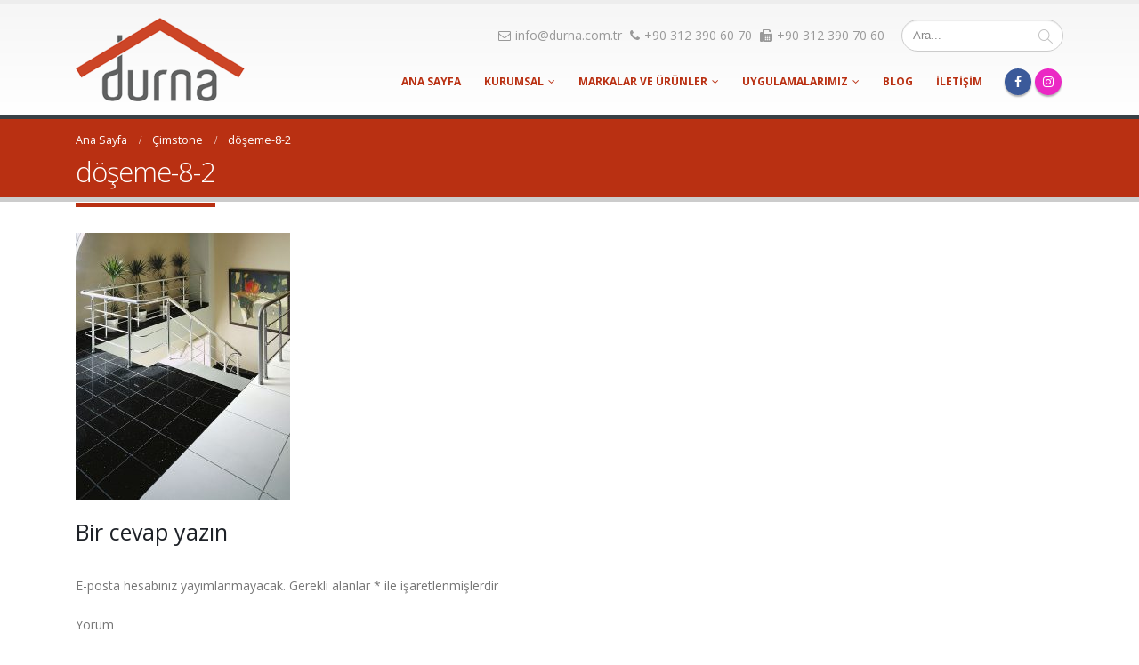

--- FILE ---
content_type: text/html
request_url: https://durna.com.tr/cimstone/doseme-8-2/
body_size: 9668
content:
<!DOCTYPE html>
<html lang="tr">
<head>
<!-- Global site tag (gtag.js) - Google Analytics -->
<script async src="https://www.googletagmanager.com/gtag/js?id=UA-92231844-5"></script>
<script>
window.dataLayer = window.dataLayer || [];
function gtag(){dataLayer.push(arguments);}
gtag('js', new Date());
gtag('config', 'UA-92231844-5');
</script>
<meta name="yandex-verification" content="655ee18d6f67925f" />
<meta charset="utf-8">
<!--[if IE]><meta http-equiv='X-UA-Compatible' content='IE=edge,chrome=1'><![endif]-->
<meta name="viewport" content="width=device-width, initial-scale=1, maximum-scale=1" />
<link rel="profile" href="https://gmpg.org/xfn/11" />
<link rel="pingback" href="https://durna.com.tr/xmlrpc.php" />
<link rel="shortcut icon" href="//durna.com.tr/wp-content/uploads/2017/08/durna-logo.png" type="image/x-icon" />
<link rel="apple-touch-icon" href="//durna.com.tr/wp-content/uploads/2017/08/durna-logo.png">
<link rel="apple-touch-icon" sizes="120x120" href="//durna.com.tr/wp-content/uploads/2017/08/durna-logo.png">
<link rel="apple-touch-icon" sizes="76x76" href="//durna.com.tr/wp-content/uploads/2017/08/durna-logo.png">
<link rel="apple-touch-icon" sizes="152x152" href="//durna.com.tr/wp-content/uploads/2017/08/durna-logo.png">
<title>döşeme-8-2 | Durna Mermer İnşaat</title>
<style rel="stylesheet" property="stylesheet" type="text/css">.ms-loading-container .ms-loading, .ms-slide .ms-slide-loading { background-image: none !important; background-color: transparent !important; box-shadow: none !important; } #header .logo { max-width: 280px; } @media (min-width: 1170px) { #header .logo { max-width: 280px; } } @media (max-width: 991px) { #header .logo { max-width: 110px; } } @media (max-width: 767px) { #header .logo { max-width: 110px; } } #header.sticky-header .logo { max-width: 100px; }</style>
<!-- All In One SEO Pack 3.6.2[1337,1382] -->
<script type="application/ld+json" class="aioseop-schema">{}</script>
<link rel="canonical" href="https://durna.com.tr/cimstone/doseme-8-2/" />
<!-- All In One SEO Pack -->
<link rel='dns-prefetch' href='//fonts.googleapis.com' />
<link rel='dns-prefetch' href='//s.w.org' />
<link rel="alternate" type="application/rss+xml" title="Durna Mermer İnşaat &raquo; beslemesi" href="https://durna.com.tr/feed/" />
<link rel="alternate" type="application/rss+xml" title="Durna Mermer İnşaat &raquo; yorum beslemesi" href="https://durna.com.tr/comments/feed/" />
<link rel="alternate" type="application/rss+xml" title="Durna Mermer İnşaat &raquo; döşeme-8-2 yorum beslemesi" href="https://durna.com.tr/cimstone/doseme-8-2/feed/" />
<!-- <link rel='stylesheet' id='wp-block-library-css'  href='https://durna.com.tr/wp-includes/css/dist/block-library/style.min.css?ver=5.4.18' type='text/css' media='all' /> -->
<!-- <link rel='stylesheet' id='contact-form-7-css'  href='https://durna.com.tr/wp-content/plugins/contact-form-7/includes/css/styles.css?ver=5.1.7' type='text/css' media='all' /> -->
<!-- <link rel='stylesheet' id='bwg_fonts-css'  href='https://durna.com.tr/wp-content/plugins/photo-gallery/css/bwg-fonts/fonts.css?ver=0.0.1' type='text/css' media='all' /> -->
<!-- <link rel='stylesheet' id='sumoselect-css'  href='https://durna.com.tr/wp-content/plugins/photo-gallery/css/sumoselect.min.css?ver=3.0.3' type='text/css' media='all' /> -->
<!-- <link rel='stylesheet' id='mCustomScrollbar-css'  href='https://durna.com.tr/wp-content/plugins/photo-gallery/css/jquery.mCustomScrollbar.min.css?ver=1.5.52' type='text/css' media='all' /> -->
<link rel="stylesheet" type="text/css" href="//durna.com.tr/wp-content/cache/wpfc-minified/lneh9o73/6bdu1.css" media="all"/>
<link rel='stylesheet' id='bwg_googlefonts-css'  href='https://fonts.googleapis.com/css?family=Ubuntu&#038;subset=greek,latin,greek-ext,vietnamese,cyrillic-ext,latin-ext,cyrillic' type='text/css' media='all' />
<!-- <link rel='stylesheet' id='bwg_frontend-css'  href='https://durna.com.tr/wp-content/plugins/photo-gallery/css/styles.min.css?ver=1.5.52' type='text/css' media='all' /> -->
<!-- <link rel='stylesheet' id='rs-plugin-settings-css'  href='https://durna.com.tr/wp-content/plugins/revslider/public/assets/css/settings.css?ver=5.4.3.1' type='text/css' media='all' /> -->
<link rel="stylesheet" type="text/css" href="//durna.com.tr/wp-content/cache/wpfc-minified/2f7mf0vc/6bdu1.css" media="all"/>
<style id='rs-plugin-settings-inline-css' type='text/css'>
#rs-demo-id {}
.tparrows:before{color:#b93012;text-shadow:0 0 3px #fff;}.revslider-initialised .tp-loader{z-index:18;}
</style>
<!-- <link rel='stylesheet' id='bsf-Defaults-css'  href='https://durna.com.tr/wp-content/uploads/smile_fonts/Defaults/Defaults.css?ver=5.4.18' type='text/css' media='all' /> -->
<!-- <link rel='stylesheet' id='js_composer_front-css'  href='https://durna.com.tr/wp-content/plugins/js_composer/assets/css/js_composer.min.css?ver=5.1.1' type='text/css' media='all' /> -->
<!-- <link rel='stylesheet' id='ultimate-style-min-css'  href='https://durna.com.tr/wp-content/plugins/Ultimate_VC_Addons/assets/min-css/ultimate.min.css?ver=3.16.12' type='text/css' media='all' /> -->
<!-- <link rel='stylesheet' id='porto-bootstrap-css'  href='https://durna.com.tr/wp-content/themes/porto/css/bootstrap_1.css?ver=5.4.18' type='text/css' media='all' /> -->
<!-- <link rel='stylesheet' id='porto-plugins-css'  href='https://durna.com.tr/wp-content/themes/porto/css/plugins_1.css?ver=5.4.18' type='text/css' media='all' /> -->
<!-- <link rel='stylesheet' id='porto-theme-elements-css'  href='https://durna.com.tr/wp-content/themes/porto/css/theme_elements_1.css?ver=5.4.18' type='text/css' media='all' /> -->
<!-- <link rel='stylesheet' id='porto-theme-css'  href='https://durna.com.tr/wp-content/themes/porto/css/theme_1.css?ver=5.4.18' type='text/css' media='all' /> -->
<!-- <link rel='stylesheet' id='porto-skin-css'  href='https://durna.com.tr/wp-content/themes/porto/css/skin_1.css?ver=5.4.18' type='text/css' media='all' /> -->
<!-- <link rel='stylesheet' id='porto-style-css'  href='https://durna.com.tr/wp-content/themes/porto/style.css?ver=5.4.18' type='text/css' media='all' /> -->
<link rel="stylesheet" type="text/css" href="//durna.com.tr/wp-content/cache/wpfc-minified/qjku7wmw/lihp.css" media="all"/>
<link rel='stylesheet' id='porto-google-fonts-css'  href='//fonts.googleapis.com/css?family=Open+Sans%3A200%2C300%2C400%2C700%2C800%2C600%2C%7CShadows+Into+Light%3A200%2C300%2C400%2C700%2C800%2C600%2C%7C&#038;subset=cyrillic%2Ccyrillic-ext%2Cgreek%2Cgreek-ext%2Ckhmer%2Clatin%2Clatin-ext%2Cvietnamese&#038;ver=5.4.18' type='text/css' media='all' />
<!--[if lt IE 10]>
<link rel='stylesheet' id='porto-ie-css'  href='https://durna.com.tr/wp-content/themes/porto/css/ie.css?ver=5.4.18' type='text/css' media='all' />
<![endif]-->
<script src='//durna.com.tr/wp-content/cache/wpfc-minified/m8iie07t/6bdu5.js' type="text/javascript"></script>
<!-- <script type='text/javascript' src='https://durna.com.tr/wp-includes/js/jquery/jquery.js?ver=1.12.4-wp'></script> -->
<!-- <script type='text/javascript' src='https://durna.com.tr/wp-includes/js/jquery/jquery-migrate.min.js?ver=1.4.1'></script> -->
<!-- <script type='text/javascript' src='https://durna.com.tr/wp-content/plugins/photo-gallery/js/jquery.sumoselect.min.js?ver=3.0.3'></script> -->
<!-- <script type='text/javascript' src='https://durna.com.tr/wp-content/plugins/photo-gallery/js/jquery.mobile.min.js?ver=1.3.2'></script> -->
<!-- <script type='text/javascript' src='https://durna.com.tr/wp-content/plugins/photo-gallery/js/jquery.mCustomScrollbar.concat.min.js?ver=1.5.52'></script> -->
<!-- <script type='text/javascript' src='https://durna.com.tr/wp-content/plugins/photo-gallery/js/jquery.fullscreen-0.4.1.min.js?ver=0.4.1'></script> -->
<script type='text/javascript'>
/* <![CDATA[ */
var bwg_objectsL10n = {"bwg_field_required":"field is required.","bwg_mail_validation":"Bu, ge\u00e7erli bir e-posta adresi de\u011fil.","bwg_search_result":"Araman\u0131z\u0131 e\u015fle\u015fen g\u00f6r\u00fcnt\u00fc yok.","bwg_select_tag":"Select Tag","bwg_order_by":"Order By","bwg_search":"Ara","bwg_show_ecommerce":"Show Ecommerce","bwg_hide_ecommerce":"Hide Ecommerce","bwg_show_comments":"Yorumlar\u0131 G\u00f6ster","bwg_hide_comments":"Yorumlar gizle","bwg_restore":"Restore","bwg_maximize":"\u00d6zdeyi\u015f","bwg_fullscreen":"Fullscreen","bwg_exit_fullscreen":"Tam Ekran \u00e7\u0131k\u0131n.","bwg_search_tag":"SEARCH...","bwg_tag_no_match":"No tags found","bwg_all_tags_selected":"All tags selected","bwg_tags_selected":"tags selected","play":"Oynay\u0131n","pause":"Pause","is_pro":"","bwg_play":"Oynay\u0131n","bwg_pause":"Pause","bwg_hide_info":"Bilgiyi sakla","bwg_show_info":"Bilgi g\u00f6ster","bwg_hide_rating":"Gizle derece","bwg_show_rating":"Derece Show","ok":"Ok","cancel":"Cancel","select_all":"Select all","lazy_load":"0","lazy_loader":"https:\/\/durna.com.tr\/wp-content\/plugins\/photo-gallery\/images\/ajax_loader.png","front_ajax":"0"};
/* ]]> */
</script>
<script src='//durna.com.tr/wp-content/cache/wpfc-minified/kneyc4mm/6bdu5.js' type="text/javascript"></script>
<!-- <script type='text/javascript' src='https://durna.com.tr/wp-content/plugins/photo-gallery/js/scripts.min.js?ver=1.5.52'></script> -->
<!-- <script type='text/javascript' src='https://durna.com.tr/wp-content/plugins/revslider/public/assets/js/jquery.themepunch.tools.min.js?ver=5.4.3.1'></script> -->
<!-- <script type='text/javascript' src='https://durna.com.tr/wp-content/plugins/revslider/public/assets/js/jquery.themepunch.revolution.min.js?ver=5.4.3.1'></script> -->
<!-- <script type='text/javascript' src='https://durna.com.tr/wp-includes/js/jquery/ui/core.min.js?ver=1.11.4'></script> -->
<!-- <script type='text/javascript' src='https://durna.com.tr/wp-content/plugins/Ultimate_VC_Addons/assets/min-js/ultimate.min.js?ver=3.16.12'></script> -->
<!-- <script type='text/javascript' src='https://durna.com.tr/wp-content/themes/porto/js/plugins.min.js?ver=3.6'></script> -->
<link rel='https://api.w.org/' href='https://durna.com.tr/wp-json/' />
<link rel="EditURI" type="application/rsd+xml" title="RSD" href="https://durna.com.tr/xmlrpc.php?rsd" />
<link rel="wlwmanifest" type="application/wlwmanifest+xml" href="https://durna.com.tr/wp-includes/wlwmanifest.xml" /> 
<meta name="generator" content="WordPress 5.4.18" />
<link rel='shortlink' href='https://durna.com.tr/?p=723' />
<link rel="alternate" type="application/json+oembed" href="https://durna.com.tr/wp-json/oembed/1.0/embed?url=https%3A%2F%2Fdurna.com.tr%2Fcimstone%2Fdoseme-8-2%2F" />
<link rel="alternate" type="text/xml+oembed" href="https://durna.com.tr/wp-json/oembed/1.0/embed?url=https%3A%2F%2Fdurna.com.tr%2Fcimstone%2Fdoseme-8-2%2F&#038;format=xml" />
<!-- HFCM by 99 Robots - Snippet # 1: Google Ads Conversion Tracking -->
<!-- Google tag (gtag.js) -->
<script async src="https://www.googletagmanager.com/gtag/js?id=AW-11216688618"></script>
<script>
window.dataLayer = window.dataLayer || [];
function gtag(){dataLayer.push(arguments);}
gtag('js', new Date());
gtag('config', 'AW-11216688618');
</script>
<!-- /end HFCM by 99 Robots -->
<meta name="generator" content="Powered by Visual Composer - drag and drop page builder for WordPress."/>
<!--[if lte IE 9]><link rel="stylesheet" type="text/css" href="https://durna.com.tr/wp-content/plugins/js_composer/assets/css/vc_lte_ie9.min.css" media="screen"><![endif]--><meta name="generator" content="Powered by Slider Revolution 5.4.3.1 - responsive, Mobile-Friendly Slider Plugin for WordPress with comfortable drag and drop interface." />
<script type="text/javascript">function setREVStartSize(e){
try{ var i=jQuery(window).width(),t=9999,r=0,n=0,l=0,f=0,s=0,h=0;					
if(e.responsiveLevels&&(jQuery.each(e.responsiveLevels,function(e,f){f>i&&(t=r=f,l=e),i>f&&f>r&&(r=f,n=e)}),t>r&&(l=n)),f=e.gridheight[l]||e.gridheight[0]||e.gridheight,s=e.gridwidth[l]||e.gridwidth[0]||e.gridwidth,h=i/s,h=h>1?1:h,f=Math.round(h*f),"fullscreen"==e.sliderLayout){var u=(e.c.width(),jQuery(window).height());if(void 0!=e.fullScreenOffsetContainer){var c=e.fullScreenOffsetContainer.split(",");if (c) jQuery.each(c,function(e,i){u=jQuery(i).length>0?u-jQuery(i).outerHeight(!0):u}),e.fullScreenOffset.split("%").length>1&&void 0!=e.fullScreenOffset&&e.fullScreenOffset.length>0?u-=jQuery(window).height()*parseInt(e.fullScreenOffset,0)/100:void 0!=e.fullScreenOffset&&e.fullScreenOffset.length>0&&(u-=parseInt(e.fullScreenOffset,0))}f=u}else void 0!=e.minHeight&&f<e.minHeight&&(f=e.minHeight);e.c.closest(".rev_slider_wrapper").css({height:f})					
}catch(d){console.log("Failure at Presize of Slider:"+d)}
};</script>
<style type="text/css" id="wp-custom-css">
@media only screen and (max-width:905px){
.isotope-item {
position: unset !important;
top: auto !important;
left: auto !important;
}
.wpb_image_grid .wpb_image_grid_ul img {
margin: auto;
}
.wpb_image_grid .wpb_image_grid_ul .isotope-item {
float: none !important;}}
.accordion-menu li.menu-item > a, .accordion-menu li.menu-item > h5{
line-height: 37px !important;
font-size: 16px !important;
}
.accordion-menu .arrow {
width: 30px !important;
height: 30px !important;
line-height: 35px !important;}
#footer .widget.follow-us .share-links a, .widget.follow-us .share-links a {
width: 55px;
height: 55px;
font-size: 26px;}
.widget.follow-us .share-links .share-facebook, #footer .widget.follow-us .share-links .share-facebook, .header-wrapper.header-side-nav #header .share-links .share-facebook, #header.header-corporate .share-links .share-facebook {
background: #3b5a9a;
}
.widget.follow-us .share-links .share-instagram, #footer .widget.follow-us .share-links .share-instagram, .header-wrapper.header-side-nav #header .share-links .share-instagram, #header.header-corporate .share-links .share-instagram {
background: #eb28c4;
}
#footer .widget.follow-us .share-links a {
color: #ffffff;}
element.style {
}
.widget.follow-us .share-links .share-instagram, #footer .widget.follow-us .share-links .share-instagram, .header-wrapper.header-side-nav #header .share-links .share-instagram, #header.header-corporate .share-links .share-instagram {
background: #eb28c4;
}
#header.header-corporate .share-links a { color:#fff;}
.widget.follow-us .share-links .share-whatsapp, #footer .widget.follow-us .share-links .share-whatsapp, .header-wrapper.header-side-nav #header .share-links .share-whatsapp, #header.header-corporate .share-links .share-whatsapp {
background: #3c8a38;
}		</style>
<noscript><style type="text/css"> .wpb_animate_when_almost_visible { opacity: 1; }</style></noscript>
<link rel="stylesheet" href="https://cdnjs.cloudflare.com/ajax/libs/simple-line-icons/2.4.1/css/simple-line-icons.css">
<script type="text/javascript">
</script>
<meta name="google-site-verification" content="mrGYaW2s7_TvnOOilWvyUW65s1bTCTtG5gidN26_h4k" />
</head>
<body data-ocssl='1' class="attachment attachment-template-default attachmentid-723 attachment-jpeg full blog-1  wpb-js-composer js-comp-ver-5.1.1 vc_responsive">
<div class="page-wrapper"><!-- page wrapper -->
<div class="header-wrapper clearfix"><!-- header wrapper -->
<header id="header" class="header-corporate header-10 search-sm">
<div class="header-main header-body" style="top: 0px;">
<div class="header-container container">
<div class="header-left">
<div class="logo">
<a href="https://durna.com.tr/" title="Durna Mermer İnşaat - " rel="home">
<img class="img-responsive standard-logo" src="//durna.com.tr/wp-content/uploads/2017/08/durna-logo.png" alt="Durna Mermer İnşaat" /><img class="img-responsive retina-logo" src="//durna.com.tr/wp-content/uploads/2017/08/durna-logo.png" alt="Durna Mermer İnşaat" style="max-height:px;display:none;" />
</a>
</div>
</div>
<div class="header-right">
<div class="header-right-top">
<div class="header-contact"><span><i class="fa fa-envelope-o"></i><a href="/cdn-cgi/l/email-protection" class="__cf_email__" data-cfemail="2940474f46694d5c5b4748074a4644075d5b">[email&#160;protected]</a></span>	<span><i class="fa fa-phone"></i>+90 312 390 60 70</span> <span><i class="fa fa-fax"></i>+90 312 390 70 60</span></div>
<div class="searchform-popup">
<a class="search-toggle"><i class="fa fa-search"></i></a>
<form action="https://durna.com.tr/" method="get"
class="searchform ">
<fieldset>
<span class="text"><input name="s" id="s" type="text" value="" placeholder="Ara..." autocomplete="off" /></span>
<span class="button-wrap"><button class="btn btn-special" title="Ara" type="submit"><i class="fa fa-search"></i></button></span>
</fieldset>
</form>
</div>
<a class="mobile-toggle"><i class="fa fa-reorder"></i></a>
</div>
<div class="header-right-bottom">
<div id="main-menu">
<ul id="menu-menu" class="main-menu mega-menu show-arrow effect-down subeffect-fadein-left"><li id="nav-menu-item-168" class="menu-item menu-item-type-post_type menu-item-object-page menu-item-home  narrow "><a href="https://durna.com.tr/" class="">Ana Sayfa</a></li>
<li id="nav-menu-item-169" class="menu-item menu-item-type-custom menu-item-object-custom menu-item-has-children  has-sub narrow "><a href="#" class="">Kurumsal</a>
<div class="popup"><div class="inner" style=""><ul class="sub-menu">
<li id="nav-menu-item-170" class="menu-item menu-item-type-post_type menu-item-object-page " data-cols="1"><a href="https://durna.com.tr/tarihce/" class="">Tarihçe</a></li>
<li id="nav-menu-item-171" class="menu-item menu-item-type-post_type menu-item-object-page " data-cols="1"><a href="https://durna.com.tr/sirket-profili/" class="">Şirket Profili</a></li>
<li id="nav-menu-item-172" class="menu-item menu-item-type-post_type menu-item-object-page " data-cols="1"><a href="https://durna.com.tr/neden-durna/" class="">Neden <strong>Durna?</strong></a></li>
<li id="nav-menu-item-173" class="menu-item menu-item-type-post_type menu-item-object-page " data-cols="1"><a href="https://durna.com.tr/vizyon-misyon/" class="">Vizyon &#038; Misyon</a></li>
<li id="nav-menu-item-174" class="menu-item menu-item-type-post_type menu-item-object-page " data-cols="1"><a href="https://durna.com.tr/isletme-bilgileri/" class="">İşletme Bilgileri</a></li>
<li id="nav-menu-item-175" class="menu-item menu-item-type-post_type menu-item-object-page " data-cols="1"><a href="https://durna.com.tr/insan-kaynaklari/" class="">İnsan Kaynakları</a></li>
<li id="nav-menu-item-176" class="menu-item menu-item-type-post_type menu-item-object-page " data-cols="1"><a href="https://durna.com.tr/referanslar/" class="">Referanslar</a></li>
</ul></div></div>
</li>
<li id="nav-menu-item-180" class="menu-item menu-item-type-custom menu-item-object-custom menu-item-has-children  has-sub narrow "><h5>Markalar ve Ürünler</h5>
<div class="popup"><div class="inner" style=""><ul class="sub-menu">
<li id="nav-menu-item-1102" class="menu-item menu-item-type-post_type menu-item-object-page " data-cols="1"><a href="https://durna.com.tr/cimstone/" class="">Çimstone</a></li>
<li id="nav-menu-item-215" class="menu-item menu-item-type-post_type menu-item-object-page " data-cols="1"><a href="https://durna.com.tr/granit-tezgah-ankara/" class="">Granit</a></li>
<li id="nav-menu-item-1301" class="menu-item menu-item-type-post_type menu-item-object-page " data-cols="1"><a href="https://durna.com.tr/belenco/" class="">Belenco</a></li>
<li id="nav-menu-item-1300" class="menu-item menu-item-type-post_type menu-item-object-page " data-cols="1"><a href="https://durna.com.tr/calisco/" class="">Calisco</a></li>
<li id="nav-menu-item-1299" class="menu-item menu-item-type-post_type menu-item-object-page " data-cols="1"><a href="https://durna.com.tr/coante/" class="">Coante</a></li>
<li id="nav-menu-item-216" class="menu-item menu-item-type-post_type menu-item-object-page " data-cols="1"><a href="https://durna.com.tr/mermer-uygulamalar/" class="">Mermer</a></li>
<li id="nav-menu-item-181" class="menu-item menu-item-type-post_type menu-item-object-page " data-cols="1"><a href="https://durna.com.tr/franke/" class="">Franke</a></li>
<li id="nav-menu-item-182" class="menu-item menu-item-type-post_type menu-item-object-page " data-cols="1"><a href="https://durna.com.tr/teka/" class="">Teka</a></li>
<li id="nav-menu-item-183" class="menu-item menu-item-type-post_type menu-item-object-page " data-cols="1"><a href="https://durna.com.tr/dominox/" class="">Dominox</a></li>
</ul></div></div>
</li>
<li id="nav-menu-item-187" class="menu-item menu-item-type-custom menu-item-object-custom menu-item-has-children  has-sub narrow "><h5>Uygulamalarımız</h5>
<div class="popup"><div class="inner" style=""><ul class="sub-menu">
<li id="nav-menu-item-1100" class="menu-item menu-item-type-post_type menu-item-object-page menu-item-has-children  sub" data-cols="1"><h5>Mutfak Tezgahı</h5>
<ul class="sub-menu">
<li id="nav-menu-item-1104" class="menu-item menu-item-type-post_type menu-item-object-page "><a href="https://durna.com.tr/cimstone-tezgah-ankara/" class="">Çimstone Tezgah</a></li>
<li id="nav-menu-item-1124" class="menu-item menu-item-type-post_type menu-item-object-page "><a href="https://durna.com.tr/mermer-tezgah/" class="">Mermer Tezgah</a></li>
<li id="nav-menu-item-1434" class="menu-item menu-item-type-post_type menu-item-object-page "><a href="https://durna.com.tr/granit-tezgah/" class="">Granit Tezgah</a></li>
</ul>
</li>
<li id="nav-menu-item-1099" class="menu-item menu-item-type-post_type menu-item-object-page menu-item-has-children  sub" data-cols="1"><h5>Banyo Tezgahı</h5>
<ul class="sub-menu">
<li id="nav-menu-item-1533" class="menu-item menu-item-type-post_type menu-item-object-page "><a href="https://durna.com.tr/cimstone-tezgah/" class="">Çimstone Tezgah</a></li>
<li id="nav-menu-item-1532" class="menu-item menu-item-type-post_type menu-item-object-page "><a href="https://durna.com.tr/mermer-tezgah-2/" class="">Mermer Tezgah</a></li>
<li id="nav-menu-item-1531" class="menu-item menu-item-type-post_type menu-item-object-page "><a href="https://durna.com.tr/granit-tezgah-2/" class="">Granit Tezgah</a></li>
</ul>
</li>
<li id="nav-menu-item-1098" class="menu-item menu-item-type-post_type menu-item-object-page menu-item-has-children  sub" data-cols="1"><h5>Döşeme – Kaplama</h5>
<ul class="sub-menu">
<li id="nav-menu-item-1591" class="menu-item menu-item-type-post_type menu-item-object-page "><a href="https://durna.com.tr/cimstone-doseme-kaplama/" class="">Çimstone Döşeme – Kaplama</a></li>
<li id="nav-menu-item-1590" class="menu-item menu-item-type-post_type menu-item-object-page "><a href="https://durna.com.tr/mermer-doseme-kaplama/" class="">Mermer Döşeme – Kaplama</a></li>
<li id="nav-menu-item-1589" class="menu-item menu-item-type-post_type menu-item-object-page "><a href="https://durna.com.tr/granit-doseme-kaplama/" class="">Granit Döşeme – Kaplama</a></li>
</ul>
</li>
<li id="nav-menu-item-1097" class="menu-item menu-item-type-post_type menu-item-object-page " data-cols="1"><a href="https://durna.com.tr/basamak-uygulamalari/" class="">Basamak</a></li>
<li id="nav-menu-item-1096" class="menu-item menu-item-type-post_type menu-item-object-page " data-cols="1"><a href="https://durna.com.tr/denizlik-ve-kupeste-uygulamalari/" class="">Denizlik ve Küpeşte</a></li>
<li id="nav-menu-item-1095" class="menu-item menu-item-type-post_type menu-item-object-page " data-cols="1"><a href="https://durna.com.tr/masa-sehpa-uygulamalari/" class="">Masa – Sehpa</a></li>
<li id="nav-menu-item-1461" class="menu-item menu-item-type-post_type menu-item-object-page " data-cols="1"><a href="https://durna.com.tr/anit/" class="">Anıt</a></li>
<li id="nav-menu-item-1094" class="menu-item menu-item-type-post_type menu-item-object-page " data-cols="1"><a href="https://durna.com.tr/mezar-ve-anit-uygulamalari/" class="">Mezar</a></li>
</ul></div></div>
</li>
<li id="nav-menu-item-1829" class="menu-item menu-item-type-post_type menu-item-object-page  narrow "><a href="https://durna.com.tr/blog/" class="">Blog</a></li>
<li id="nav-menu-item-217" class="menu-item menu-item-type-post_type menu-item-object-page  narrow "><a href="https://durna.com.tr/iletisim/" class="">İletişim</a></li>
</ul>
</div>
<div class="share-links"><a target="_blank"  rel="nofollow" class="share-facebook" href="https://www.facebook.com/DURNA-MERMER-244571382260529/" title="Facebook"></a><a target="_blank"  rel="nofollow" class="share-instagram" href="https://instagram.com/durnamermer" title="Instagram"></a><a target="_blank"  rel="nofollow" class="share-whatsapp" style="display:none" href="whatsapp://send?text=http://wa.me/905388565852" title="WhatsApp">WhatsApp</a></div>
</div>
</div>
</div>
</div>
</header>
</div><!-- end header wrapper -->
<section class="page-top page-header-1">
<div class="container">
<div class="row">
<div class="col-md-12">
<div class="breadcrumbs-wrap">
<ul class="breadcrumb"><li itemscope itemtype="http://schema.org/BreadcrumbList"><a itemprop="url" href="https://durna.com.tr"><span itemprop="title">Ana Sayfa</span></a><i class="delimiter"></i></li><li itemscope itemtype="http://schema.org/BreadcrumbList"><a itemprop="url" href="https://durna.com.tr/cimstone/"><span itemprop="title">Çimstone</span></a><i class="delimiter"></i></li><li>döşeme-8-2</li></ul>
</div>
<div class="">
<h1 class="page-title">döşeme-8-2</h1>
</div>
</div>
</div>
</div>
</section>
<div id="main" class="column1 boxed"><!-- main -->
<div class="container">
<div class="row main-content-wrap">
<!-- main content -->
<div class="main-content col-md-12">
<div id="content" role="main">
<article class="post-723 attachment type-attachment status-inherit hentry">
<span class="entry-title" style="display: none;">döşeme-8-2</span><span class="vcard" style="display: none;"><span class="fn"><a href="https://durna.com.tr/author/onur/" title="onur tarafından yazılan yazılar" rel="author">onur</a></span></span><span class="updated" style="display:none">2017-08-29T14:33:20+03:00</span>
<div class="page-content">
<p class="attachment"><a href='https://durna.com.tr/wp-content/uploads/2017/08/döşeme-8-2.jpg'><img width="241" height="300" src="https://durna.com.tr/wp-content/uploads/2017/08/döşeme-8-2-241x300.jpg" class="attachment-medium size-medium" alt="" srcset="https://durna.com.tr/wp-content/uploads/2017/08/döşeme-8-2-241x300.jpg 241w, https://durna.com.tr/wp-content/uploads/2017/08/döşeme-8-2-600x747.jpg 600w, https://durna.com.tr/wp-content/uploads/2017/08/döşeme-8-2.jpg 723w" sizes="(max-width: 241px) 100vw, 241px" /></a></p>
</div>
</article>
<div class="">
<div id="respond" class="comment-respond">
<h3 id="reply-title" class="comment-reply-title">Bir cevap yazın <small><a rel="nofollow" id="cancel-comment-reply-link" href="/cimstone/doseme-8-2/#respond" style="display:none;">Cevabı iptal et</a></small></h3><form action="https://durna.com.tr/wp-comments-post.php" method="post" id="commentform" class="comment-form"><p class="comment-notes"><span id="email-notes">E-posta hesabınız yayımlanmayacak.</span> Gerekli alanlar <span class="required">*</span> ile işaretlenmişlerdir</p><p class="comment-form-comment"><label for="comment">Yorum</label> <textarea id="comment" name="comment" cols="45" rows="8" maxlength="65525" required="required"></textarea></p><p class="comment-form-author"><label for="author">İsim <span class="required">*</span></label> <input id="author" name="author" type="text" value="" size="30" maxlength="245" required='required' /></p>
<p class="comment-form-email"><label for="email">E-posta <span class="required">*</span></label> <input id="email" name="email" type="text" value="" size="30" maxlength="100" aria-describedby="email-notes" required='required' /></p>
<p class="comment-form-url"><label for="url">İnternet sitesi</label> <input id="url" name="url" type="text" value="" size="30" maxlength="200" /></p>
<p class="form-submit"><input name="submit" type="submit" id="submit" class="submit" value="Yorum gönder" /> <input type='hidden' name='comment_post_ID' value='723' id='comment_post_ID' />
<input type='hidden' name='comment_parent' id='comment_parent' value='0' />
</p></form>	</div><!-- #respond -->
</div>
</div>

</div><!-- end main content -->
</div>
</div>
</div><!-- end main -->
<div class="footer-wrapper ">
<div id="footer" class="footer-1 show-ribbon">
<div class="footer-main">
<div class="container">
<div class="footer-ribbon"><a href="https://durna.com.tr/iletisim/">Bize Ulaşın!</a></div>
<div class="row">
<div class="col-md-3">
<aside id="text-2" class="widget widget_text">			<div class="textwidget"><p><img class="size-full wp-image-238 aligncenter" src="https://durna.com.tr/wp-content/uploads/2017/08/footer-logo.png" alt="" width="130" height="65" /></p>
<p><span style="color: #ffffff;">Durna Mermer İnşaat, 30 yılı aşan tecrübesi ile inşaat sektörünün bir çok kaleminde müşterilerine kaliteli hizmet ve ürünler sunmaktadır. Gücünü müşterilerinden alan Durna Mermer İnşaat var oluşunu ürün ve hizmet kalitesini değiştirmeden sürdürmeyi hedeflemektedir.</span></p>
</div>
</aside>
</div>
<div class="col-md-3">
<aside id="nav_menu-3" class="widget widget_nav_menu"><h3 class="widget-title">Markalar ve Ürünler</h3><div class="menu-markalar-container"><ul id="menu-markalar" class="menu"><li id="menu-item-226" class="menu-item menu-item-type-post_type menu-item-object-page menu-item-226"><a href="https://durna.com.tr/cimstone-tezgah-ankara/">Çimstone</a></li>
<li id="menu-item-1627" class="menu-item menu-item-type-post_type menu-item-object-page menu-item-1627"><a href="https://durna.com.tr/belenco/">Belenco</a></li>
<li id="menu-item-1630" class="menu-item menu-item-type-post_type menu-item-object-page menu-item-1630"><a href="https://durna.com.tr/granit-tezgah-ankara/">Granit</a></li>
<li id="menu-item-1631" class="menu-item menu-item-type-post_type menu-item-object-page menu-item-1631"><a href="https://durna.com.tr/mermer-uygulamalar/">Mermer</a></li>
<li id="menu-item-224" class="menu-item menu-item-type-post_type menu-item-object-page menu-item-224"><a href="https://durna.com.tr/teka/">Teka</a></li>
<li id="menu-item-223" class="menu-item menu-item-type-post_type menu-item-object-page menu-item-223"><a href="https://durna.com.tr/franke/">Franke</a></li>
<li id="menu-item-225" class="menu-item menu-item-type-post_type menu-item-object-page menu-item-225"><a href="https://durna.com.tr/dominox/">Dominox</a></li>
</ul></div></aside>
</div>
<div class="col-md-3">
<aside id="nav_menu-2" class="widget widget_nav_menu"><h3 class="widget-title">Uygulamalarımız</h3><div class="menu-uygulamalarimiz-container"><ul id="menu-uygulamalarimiz" class="menu"><li id="menu-item-220" class="menu-item menu-item-type-post_type menu-item-object-page menu-item-220"><a href="https://durna.com.tr/cimstone/">Çimstone Tezgah</a></li>
<li id="menu-item-1669" class="menu-item menu-item-type-custom menu-item-object-custom menu-item-1669"><a href="https://durna.com.tr/granit-tezgah/">Granit Tezgah</a></li>
<li id="menu-item-1670" class="menu-item menu-item-type-custom menu-item-object-custom menu-item-1670"><a href="https://durna.com.tr/mermer-tezgah/">Mermer Tezgah</a></li>
<li id="menu-item-1671" class="menu-item menu-item-type-custom menu-item-object-custom menu-item-1671"><a href="https://durna.com.tr/mermer-doseme-kaplama/">Döşeme &#8211; Kaplama</a></li>
<li id="menu-item-1673" class="menu-item menu-item-type-post_type menu-item-object-page menu-item-1673"><a href="https://durna.com.tr/basamak-uygulamalari/">Basamak</a></li>
<li id="menu-item-1674" class="menu-item menu-item-type-post_type menu-item-object-page menu-item-1674"><a href="https://durna.com.tr/masa-sehpa-uygulamalari/">Masa – Sehpa</a></li>
<li id="menu-item-1672" class="menu-item menu-item-type-post_type menu-item-object-page menu-item-1672"><a href="https://durna.com.tr/anit/">Anıt</a></li>
</ul></div></aside>
</div>
<div class="col-md-3">
<aside id="contact-info-widget-2" class="widget contact-info"><h3 class="widget-title">Bize Ulaşın</h3>        <div class="contact-info">
<ul class="contact-details">
<li><i class="fa fa-map-marker"></i> <strong>Adres:</strong> <span>Ortaköy Mah. 2361.Cad. No:21 Kayaş,Mamak/ANKARA</span></li>                <li><i class="fa fa-phone"></i> <strong>Tel:</strong> <span>+90 312 390 60 70</span></li>                <li><i class="fa fa-envelope"></i> <strong>E-mail:</strong> <span><a href="/cdn-cgi/l/email-protection#adc4c3cbc2edc9d8dfc3cc83cec2c083d9df"><span class="__cf_email__" data-cfemail="ef86818980af8b9a9d818ec18c8082c19b9d">[email&#160;protected]</span></a></span></li>                            </ul>
</div>
</aside><aside id="follow-us-widget-2" class="widget follow-us">        <div class="share-links">
<a href="https://www.facebook.com/durnamermer/"  target="_blank" data-toggle="tooltip" data-placement="bottom" title="Facebook" class="share-facebook">Facebook</a><a href="https://www.instagram.com/durnamermer/"  target="_blank" data-toggle="tooltip" data-placement="bottom" title="Instagram" class="share-instagram">Instagram</a><a href="whatsapp://send?text=https://wa.me/905388565852"  target="_blank" data-toggle="tooltip" data-placement="bottom" title="WhatsApp" class="share-whatsapp" style="display:none">WhatsApp</a>                    </div>
</aside>
</div>
</div>
</div>
</div>
<div class="footer-bottom">
<div class="container">
<div class="footer-right">© 2018 Copyright. Telif Hakları Saklıdır. Designed by <a href="https://extrabilisim.com/" target="_blank">Extra Bilişim</a></div>
</div>
</div>
</div>
</div>
</div><!-- end wrapper -->
<div class="panel-overlay"></div>
<div id="nav-panel" class="">
<div class="menu-wrap"><ul id="menu-menu-1" class="mobile-menu accordion-menu"><li id="accordion-menu-item-168" class="menu-item menu-item-type-post_type menu-item-object-page menu-item-home "><a href="https://durna.com.tr/" rel="nofollow" class="">Ana Sayfa</a></li>
<li id="accordion-menu-item-169" class="menu-item menu-item-type-custom menu-item-object-custom menu-item-has-children  has-sub"><a href="#" rel="nofollow" class="">Kurumsal</a>
<span class="arrow"></span><ul class="sub-menu">
<li id="accordion-menu-item-170" class="menu-item menu-item-type-post_type menu-item-object-page "><a href="https://durna.com.tr/tarihce/" rel="nofollow" class="">Tarihçe</a></li>
<li id="accordion-menu-item-171" class="menu-item menu-item-type-post_type menu-item-object-page "><a href="https://durna.com.tr/sirket-profili/" rel="nofollow" class="">Şirket Profili</a></li>
<li id="accordion-menu-item-172" class="menu-item menu-item-type-post_type menu-item-object-page "><a href="https://durna.com.tr/neden-durna/" rel="nofollow" class="">Neden <strong>Durna?</strong></a></li>
<li id="accordion-menu-item-173" class="menu-item menu-item-type-post_type menu-item-object-page "><a href="https://durna.com.tr/vizyon-misyon/" rel="nofollow" class="">Vizyon &#038; Misyon</a></li>
<li id="accordion-menu-item-174" class="menu-item menu-item-type-post_type menu-item-object-page "><a href="https://durna.com.tr/isletme-bilgileri/" rel="nofollow" class="">İşletme Bilgileri</a></li>
<li id="accordion-menu-item-175" class="menu-item menu-item-type-post_type menu-item-object-page "><a href="https://durna.com.tr/insan-kaynaklari/" rel="nofollow" class="">İnsan Kaynakları</a></li>
<li id="accordion-menu-item-176" class="menu-item menu-item-type-post_type menu-item-object-page "><a href="https://durna.com.tr/referanslar/" rel="nofollow" class="">Referanslar</a></li>
</ul>
</li>
<li id="accordion-menu-item-180" class="menu-item menu-item-type-custom menu-item-object-custom menu-item-has-children  has-sub"><h5>Markalar ve Ürünler</h5>
<span class="arrow"></span><ul class="sub-menu">
<li id="accordion-menu-item-1102" class="menu-item menu-item-type-post_type menu-item-object-page "><a href="https://durna.com.tr/cimstone/" rel="nofollow" class="">Çimstone</a></li>
<li id="accordion-menu-item-215" class="menu-item menu-item-type-post_type menu-item-object-page "><a href="https://durna.com.tr/granit-tezgah-ankara/" rel="nofollow" class="">Granit</a></li>
<li id="accordion-menu-item-1301" class="menu-item menu-item-type-post_type menu-item-object-page "><a href="https://durna.com.tr/belenco/" rel="nofollow" class="">Belenco</a></li>
<li id="accordion-menu-item-1300" class="menu-item menu-item-type-post_type menu-item-object-page "><a href="https://durna.com.tr/calisco/" rel="nofollow" class="">Calisco</a></li>
<li id="accordion-menu-item-1299" class="menu-item menu-item-type-post_type menu-item-object-page "><a href="https://durna.com.tr/coante/" rel="nofollow" class="">Coante</a></li>
<li id="accordion-menu-item-216" class="menu-item menu-item-type-post_type menu-item-object-page "><a href="https://durna.com.tr/mermer-uygulamalar/" rel="nofollow" class="">Mermer</a></li>
<li id="accordion-menu-item-181" class="menu-item menu-item-type-post_type menu-item-object-page "><a href="https://durna.com.tr/franke/" rel="nofollow" class="">Franke</a></li>
<li id="accordion-menu-item-182" class="menu-item menu-item-type-post_type menu-item-object-page "><a href="https://durna.com.tr/teka/" rel="nofollow" class="">Teka</a></li>
<li id="accordion-menu-item-183" class="menu-item menu-item-type-post_type menu-item-object-page "><a href="https://durna.com.tr/dominox/" rel="nofollow" class="">Dominox</a></li>
</ul>
</li>
<li id="accordion-menu-item-187" class="menu-item menu-item-type-custom menu-item-object-custom menu-item-has-children  has-sub"><h5>Uygulamalarımız</h5>
<span class="arrow"></span><ul class="sub-menu">
<li id="accordion-menu-item-1100" class="menu-item menu-item-type-post_type menu-item-object-page menu-item-has-children  has-sub"><h5>Mutfak Tezgahı</h5>
<span class="arrow"></span><ul class="sub-menu">
<li id="accordion-menu-item-1104" class="menu-item menu-item-type-post_type menu-item-object-page "><a href="https://durna.com.tr/cimstone-tezgah-ankara/" rel="nofollow" class="">Çimstone Tezgah</a></li>
<li id="accordion-menu-item-1124" class="menu-item menu-item-type-post_type menu-item-object-page "><a href="https://durna.com.tr/mermer-tezgah/" rel="nofollow" class="">Mermer Tezgah</a></li>
<li id="accordion-menu-item-1434" class="menu-item menu-item-type-post_type menu-item-object-page "><a href="https://durna.com.tr/granit-tezgah/" rel="nofollow" class="">Granit Tezgah</a></li>
</ul>
</li>
<li id="accordion-menu-item-1099" class="menu-item menu-item-type-post_type menu-item-object-page menu-item-has-children  has-sub"><h5>Banyo Tezgahı</h5>
<span class="arrow"></span><ul class="sub-menu">
<li id="accordion-menu-item-1533" class="menu-item menu-item-type-post_type menu-item-object-page "><a href="https://durna.com.tr/cimstone-tezgah/" rel="nofollow" class="">Çimstone Tezgah</a></li>
<li id="accordion-menu-item-1532" class="menu-item menu-item-type-post_type menu-item-object-page "><a href="https://durna.com.tr/mermer-tezgah-2/" rel="nofollow" class="">Mermer Tezgah</a></li>
<li id="accordion-menu-item-1531" class="menu-item menu-item-type-post_type menu-item-object-page "><a href="https://durna.com.tr/granit-tezgah-2/" rel="nofollow" class="">Granit Tezgah</a></li>
</ul>
</li>
<li id="accordion-menu-item-1098" class="menu-item menu-item-type-post_type menu-item-object-page menu-item-has-children  has-sub"><h5>Döşeme – Kaplama</h5>
<span class="arrow"></span><ul class="sub-menu">
<li id="accordion-menu-item-1591" class="menu-item menu-item-type-post_type menu-item-object-page "><a href="https://durna.com.tr/cimstone-doseme-kaplama/" rel="nofollow" class="">Çimstone Döşeme – Kaplama</a></li>
<li id="accordion-menu-item-1590" class="menu-item menu-item-type-post_type menu-item-object-page "><a href="https://durna.com.tr/mermer-doseme-kaplama/" rel="nofollow" class="">Mermer Döşeme – Kaplama</a></li>
<li id="accordion-menu-item-1589" class="menu-item menu-item-type-post_type menu-item-object-page "><a href="https://durna.com.tr/granit-doseme-kaplama/" rel="nofollow" class="">Granit Döşeme – Kaplama</a></li>
</ul>
</li>
<li id="accordion-menu-item-1097" class="menu-item menu-item-type-post_type menu-item-object-page "><a href="https://durna.com.tr/basamak-uygulamalari/" rel="nofollow" class="">Basamak</a></li>
<li id="accordion-menu-item-1096" class="menu-item menu-item-type-post_type menu-item-object-page "><a href="https://durna.com.tr/denizlik-ve-kupeste-uygulamalari/" rel="nofollow" class="">Denizlik ve Küpeşte</a></li>
<li id="accordion-menu-item-1095" class="menu-item menu-item-type-post_type menu-item-object-page "><a href="https://durna.com.tr/masa-sehpa-uygulamalari/" rel="nofollow" class="">Masa – Sehpa</a></li>
<li id="accordion-menu-item-1461" class="menu-item menu-item-type-post_type menu-item-object-page "><a href="https://durna.com.tr/anit/" rel="nofollow" class="">Anıt</a></li>
<li id="accordion-menu-item-1094" class="menu-item menu-item-type-post_type menu-item-object-page "><a href="https://durna.com.tr/mezar-ve-anit-uygulamalari/" rel="nofollow" class="">Mezar</a></li>
</ul>
</li>
<li id="accordion-menu-item-1829" class="menu-item menu-item-type-post_type menu-item-object-page "><a href="https://durna.com.tr/blog/" rel="nofollow" class="">Blog</a></li>
<li id="accordion-menu-item-217" class="menu-item menu-item-type-post_type menu-item-object-page "><a href="https://durna.com.tr/iletisim/" rel="nofollow" class="">İletişim</a></li>
</ul></div><div class="share-links"><a target="_blank"  rel="nofollow" class="share-facebook" href="https://www.facebook.com/DURNA-MERMER-244571382260529/" title="Facebook"></a><a target="_blank"  rel="nofollow" class="share-instagram" href="https://instagram.com/durnamermer" title="Instagram"></a><a target="_blank"  rel="nofollow" class="share-whatsapp" style="display:none" href="whatsapp://send?text=http://wa.me/905388565852" title="WhatsApp">WhatsApp</a></div>
</div>
<a href="#" id="nav-panel-close" class=""><i class="fa fa-close"></i></a>
<!--[if lt IE 9]>
<script src="https://durna.com.tr/wp-content/themes/porto/js/html5shiv.min.js"></script>
<script src="https://durna.com.tr/wp-content/themes/porto/js/respond.min.js"></script>
<![endif]-->
<script data-cfasync="false" src="/cdn-cgi/scripts/5c5dd728/cloudflare-static/email-decode.min.js"></script><script type='text/javascript'>
/* <![CDATA[ */
var wpcf7 = {"apiSettings":{"root":"https:\/\/durna.com.tr\/wp-json\/contact-form-7\/v1","namespace":"contact-form-7\/v1"},"cached":"1"};
/* ]]> */
</script>
<script type='text/javascript' src='https://durna.com.tr/wp-content/plugins/contact-form-7/includes/js/scripts.js?ver=5.1.7'></script>
<script type='text/javascript' src='https://durna.com.tr/wp-includes/js/comment-reply.min.js?ver=5.4.18'></script>
<script type='text/javascript' src='https://durna.com.tr/wp-content/plugins/js_composer/assets/js/dist/js_composer_front.min.js?ver=5.1.1'></script>
<script type='text/javascript'>
/* <![CDATA[ */
var js_porto_vars = {"rtl":"","ajax_url":"https:\/\/durna.com.tr\/wp-admin\/admin-ajax.php","change_logo":"1","container_width":"1140","grid_gutter_width":"30","show_sticky_header":"1","show_sticky_header_tablet":"1","show_sticky_header_mobile":"1","ajax_loader_url":":\/\/durna.com.tr\/wp-content\/themes\/porto\/images\/ajax-loader@2x.gif","category_ajax":"","prdctfltr_ajax":"","show_minicart":"1","slider_loop":"1","slider_autoplay":"1","slider_autoheight":"1","slider_speed":"5000","slider_nav":"","slider_nav_hover":"1","slider_margin":"","slider_dots":"1","slider_animatein":"","slider_animateout":"","product_thumbs_count":"4","product_zoom":"1","product_zoom_mobile":"1","product_image_popup":"1","zoom_type":"inner","zoom_scroll":"1","zoom_lens_size":"200","zoom_lens_shape":"square","zoom_contain_lens":"1","zoom_lens_border":"1","zoom_border_color":"#888888","zoom_border":"0","screen_lg":"1170","mfp_counter":"%total% i\u00e7inde %curr%","mfp_img_error":"<a href=\"%url%\">Resim<\/a> y\u00fcklenemiyor.","mfp_ajax_error":"<a href=\"%url%\">\u0130\u00e7erik<\/a> y\u00fcklenemiyor.","popup_close":"Kapat","popup_prev":"\u00d6nceki","popup_next":"Sonraki","request_error":"\u0130stenilen i\u00e7erik y\u00fcklenemedi.<br\/>L\u00fctfen daha sonra tekrar deneyin."};
/* ]]> */
</script>
<script type='text/javascript' src='https://durna.com.tr/wp-content/themes/porto/js/theme.min.js?ver=3.6'></script>
<script type='text/javascript' src='https://durna.com.tr/wp-includes/js/wp-embed.min.js?ver=5.4.18'></script>
<script type="text/javascript">
jQuery(document).ready(function(){});
</script>
<a href="https://wa.me/905388565852" id="mob" style="border-radius:10px;color:#ffffff;font-weight:bold;width:50%;height:60px;line-height:60px;font-size:15pt;text-align:center;" target=_blank><div id="sabitteklifver" style="border-radius:40px;background-color:#00c91b;color:#ffffff;font-weight:bold;width:50px;height:50px;line-height:50px;font-size:25pt;text-align:center;position: fixed; right: 20px; bottom: 80px; z-index: 100;"><i class="fa fa-whatsapp" aria-hidden="true"></i></div></a>
<div class="kapattt" style="background-color:#fefefe;width:100%;height:70px;position: fixed; left: 0px; bottom: -5px; z-index: 10">
<a href="tel:+905388565852" id="mob" style="border-radius:10px;background-color:#;color:#ffffff;font-weight:bold;width:50%;height:60px;line-height:60px;font-size:15pt;text-align:center;" target=_blank><div id="sabitteklifver" style="margin:4%;border-radius:40px;background-color:#cc4527;color:#ffffff;font-weight:bold;width:44%;height:50px;line-height:50px;font-size:15pt;text-align:center;position: fixed; left: 0px; bottom: -5px; z-index: 100;"><i class="fa fa-phone" aria-hidden="true"></i> Hemen Ara</div></a>
<a href="https://goo.gl/maps/miueQrud9CCDTcxv5" id="mob" style="background-color:#08c65b;color:#ffffff;font-weight:bold;width:50%;height:60px;line-height:60px;fborder-radius:10px;ont-size:15pt;text-align:center;" target=_blank><div id="sabitteklifver" style="margin:4%;border-radius:40px;background-color:#cc4527;color:#ffffff;font-weight:bold;width:44%;height:50px;line-height:50px;font-size:15pt;text-align:center;position: fixed; left: 50%; bottom: -5px; z-index: 10000;"><i class="fa fa-map-marker" aria-hidden="true"></i> Yol Tarifi</div></a>
</div>
<style>
@media screen and (min-width:900px) {
.kapattt {
display:none;
}
#mob {
display:none;
}	
}
</style>
<script defer src="https://static.cloudflareinsights.com/beacon.min.js/vcd15cbe7772f49c399c6a5babf22c1241717689176015" integrity="sha512-ZpsOmlRQV6y907TI0dKBHq9Md29nnaEIPlkf84rnaERnq6zvWvPUqr2ft8M1aS28oN72PdrCzSjY4U6VaAw1EQ==" data-cf-beacon='{"version":"2024.11.0","token":"85957061274d487fa602c4271c3081d3","r":1,"server_timing":{"name":{"cfCacheStatus":true,"cfEdge":true,"cfExtPri":true,"cfL4":true,"cfOrigin":true,"cfSpeedBrain":true},"location_startswith":null}}' crossorigin="anonymous"></script>
</body>
</html><!-- WP Fastest Cache file was created in 0.30836701393127 seconds, on 19-01-26 13:56:05 -->